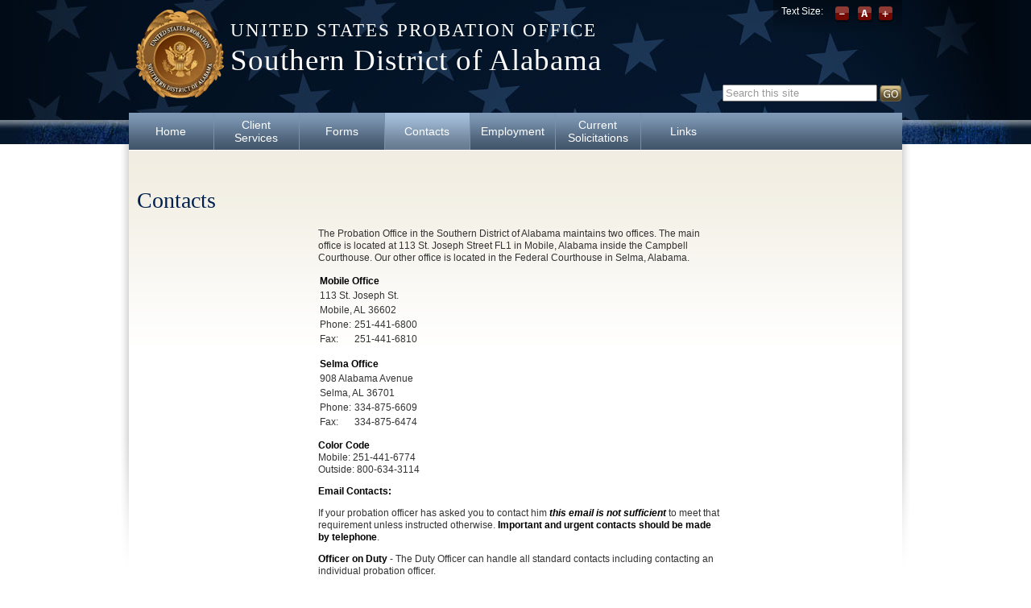

--- FILE ---
content_type: text/html; charset=utf-8
request_url: https://www.alsp.uscourts.gov/contacts
body_size: 12284
content:
<!DOCTYPE html PUBLIC "-//W3C//DTD XHTML+RDFa 1.0//EN"
  "http://www.w3.org/MarkUp/DTD/xhtml-rdfa-1.dtd">
<html xmlns="http://www.w3.org/1999/xhtml" xml:lang="en" version="XHTML+RDFa 1.0" dir="ltr"
  xmlns:content="http://purl.org/rss/1.0/modules/content/"
  xmlns:dc="http://purl.org/dc/terms/"
  xmlns:foaf="http://xmlns.com/foaf/0.1/"
  xmlns:og="http://ogp.me/ns#"
  xmlns:rdfs="http://www.w3.org/2000/01/rdf-schema#"
  xmlns:sioc="http://rdfs.org/sioc/ns#"
  xmlns:sioct="http://rdfs.org/sioc/types#"
  xmlns:skos="http://www.w3.org/2004/02/skos/core#"
  xmlns:xsd="http://www.w3.org/2001/XMLSchema#">

<head profile="http://www.w3.org/1999/xhtml/vocab">
  <meta http-equiv="Content-Type" content="text/html; charset=utf-8" />
<meta name="Generator" content="Drupal 7 (http://drupal.org)" />
<link rel="canonical" href="/contacts" />
<link rel="shortlink" href="/node/59" />
<meta content="Contacts" about="/contacts" property="dc:title" />
<meta about="/contacts" property="sioc:num_replies" content="0" datatype="xsd:integer" />
<link rel="shortcut icon" href="https://www.alsp.uscourts.gov/sites/all/themes/us_courts_district/favicon.ico" type="image/vnd.microsoft.icon" />
  <title>Contacts | Southern District of Alabama | United States Probation Office</title>
  <style type="text/css" media="all">
@import url("https://www.alsp.uscourts.gov/modules/system/system.base.css?qxn4hu");
@import url("https://www.alsp.uscourts.gov/modules/system/system.menus.css?qxn4hu");
@import url("https://www.alsp.uscourts.gov/modules/system/system.messages.css?qxn4hu");
@import url("https://www.alsp.uscourts.gov/modules/system/system.theme.css?qxn4hu");
</style>
<style type="text/css" media="all">
@import url("https://www.alsp.uscourts.gov/misc/ui/jquery.ui.core.css?qxn4hu");
@import url("https://www.alsp.uscourts.gov/misc/ui/jquery.ui.theme.css?qxn4hu");
@import url("https://www.alsp.uscourts.gov/misc/ui/jquery.ui.button.css?qxn4hu");
@import url("https://www.alsp.uscourts.gov/misc/ui/jquery.ui.resizable.css?qxn4hu");
@import url("https://www.alsp.uscourts.gov/misc/ui/jquery.ui.dialog.css?qxn4hu");
</style>
<style type="text/css" media="all">
@import url("https://www.alsp.uscourts.gov/modules/comment/comment.css?qxn4hu");
@import url("https://www.alsp.uscourts.gov/sites/all/modules/contrib/date/date_api/date.css?qxn4hu");
@import url("https://www.alsp.uscourts.gov/modules/field/theme/field.css?qxn4hu");
@import url("https://www.alsp.uscourts.gov/modules/node/node.css?qxn4hu");
@import url("https://www.alsp.uscourts.gov/modules/search/search.css?qxn4hu");
@import url("https://www.alsp.uscourts.gov/modules/user/user.css?qxn4hu");
@import url("https://www.alsp.uscourts.gov/sites/all/modules/contrib/extlink/extlink.css?qxn4hu");
@import url("https://www.alsp.uscourts.gov/sites/all/modules/contrib/views/css/views.css?qxn4hu");
@import url("https://www.alsp.uscourts.gov/sites/all/modules/contrib/ckeditor/css/ckeditor.css?qxn4hu");
</style>
<style type="text/css" media="all">
@import url("https://www.alsp.uscourts.gov/sites/all/modules/contrib/ctools/css/ctools.css?qxn4hu");
@import url("https://www.alsp.uscourts.gov/sites/all/modules/contrib/custom_search/custom_search.css?qxn4hu");
</style>
<link type="text/css" rel="stylesheet" href="http://fonts.googleapis.com/css?family=Quattrocento" media="all" />
<style type="text/css" media="all">
@import url("https://www.alsp.uscourts.gov/sites/all/themes/oho_basic/css/lib.css?qxn4hu");
@import url("https://www.alsp.uscourts.gov/sites/all/themes/oho_basic/css/grid.css?qxn4hu");
@import url("https://www.alsp.uscourts.gov/sites/all/themes/us_courts_district/css/main.css?qxn4hu");
@import url("https://www.alsp.uscourts.gov/sites/all/themes/us_courts_district/css/visual-editor.css?qxn4hu");
</style>
<style type="text/css" media="print">
@import url("https://www.alsp.uscourts.gov/sites/all/themes/us_courts_district/css/print.css?qxn4hu");
</style>

<!--[if IE 7]>
<style type="text/css" media="all">
@import url("https://www.alsp.uscourts.gov/sites/all/themes/us_courts_district/css/ie7.css?qxn4hu");
</style>
<![endif]-->

<!--[if IE 6]>
<style type="text/css" media="all">
@import url("https://www.alsp.uscourts.gov/sites/all/themes/us_courts_district/css/ie6.css?qxn4hu");
</style>
<![endif]-->
  </head>
<body class="html not-front not-logged-in no-sidebars page-node page-node- page-node-59 node-type-page defaultFont" >
  <div id="skip-link">
    <a href="#main-content" class="element-invisible element-focusable">Skip to main content</a>
  </div>
    <div class="page-outline"><div class="header-outline">
  <div id="page-wrapper"><div id="page" class="container container_12">

    <div id="header"><div class="section clearfix">

              <a href="/" title="Home" rel="home" id="logo">
          <img src="https://www.alsp.uscourts.gov/sites/all/themes/us_courts_district/logo.png" alt="Home" />
        </a>
      
              <div id="name-and-slogan">
        <p id="site-court"><a href="/" title="Home" rel="home">United States Probation Office</a></p>
                                    <h1 id="site-name">
                <a href="/" title="Home" rel="home"><span>Southern District of Alabama</span></a>
              </h1>
                      
                  </div> <!-- /#name-and-slogan -->
      
        <div class="region region-header">
    <div id="block-search-form" class="block block-search">

    
  <div class="content">
    <form class="search-form" action="/contacts" method="post" id="search-block-form" accept-charset="UTF-8"><div><div class="container-inline">
      <h2 class="element-invisible">Search form</h2>
    <div class="form-item form-type-textfield form-item-search-block-form">
 <input class="custom-search-default-value custom-search-box form-text form-text" onfocus="if (this.value == &#039;Search this site&#039;) {this.value = &#039;&#039;;}" onblur="if (this.value == &#039;&#039;) {this.value = &#039;Search this site&#039;;}" type="text" id="edit-search-block-form--2" name="search_block_form" value="Search this site" size="15" maxlength="128" />
</div>
<div class="form-actions form-wrapper" id="edit-actions"><input type="image" id="edit-submit" name="submit" value="Go" src="/sites/all/themes/us_courts_district/imgs/btn-search-go.png" class="form-submit" /></div><input type="hidden" name="form_build_id" value="form-VfgbAy70PMrKUkNcWW8tUFKsmd7oj4AbvwryjH25t8U" />
<input type="hidden" name="form_id" value="search_block_form" />
</div>
</div></form>  </div>
</div>
<div id="block-us-courts-stock-font-resizer" class="block block-us-courts-stock text-resizer-block">

    
  <div class="content">
    <div class="resizer-wrap clearfix">
	<span>Text Size: </span>
	<ul class="resizer">
		<li class="decrease-font"><a href="#">Decrease font size</a></li>
		<li class="reset-font"><a href="#">Reset font size</a></li>
		<li class="increase-font"><a href="#">Increase font size</a></li>
	</ul>
</div>  </div>
</div>
<div id="block-menu-block-us-courts-menu-blocks-main-nav" class="block block-menu-block">

    
  <div class="content">
    <div class="menu-block-wrapper menu-block-us_courts_menu_blocks_main_nav menu-name-main-menu parent-mlid-0 menu-level-1">
  <ul class="menu clearfix"><li class="first leaf menu-mlid-509"><a href="/current-news">Home</a></li>
<li class="expanded menu-mlid-504"><span class="nolink">Client Services</span><ul class="menu clearfix"><li class="first leaf menu-mlid-503"><a href="/new-client-information">New Client Info</a></li>
<li class="leaf menu-mlid-514"><a href="/pretrial-defendant-information">Pretrial Defendant Information</a></li>
<li class="last leaf menu-mlid-515"><a href="/probation-client-information">Probation Client Information</a></li>
</ul></li>
<li class="expanded menu-mlid-510"><span class="nolink">Forms</span><ul class="menu clearfix"><li class="first leaf menu-mlid-516"><a href="https://www.alsp.uscourts.gov/sites/default/files/documents/ERSdirectionstooffenders.pdf">ERS Directions</a></li>
<li class="leaf menu-mlid-505"><a href="https://www.alsp.uscourts.gov/sites/default/files/documents/PROB-0008.pdf">Monthly Report Form</a></li>
<li class="leaf menu-mlid-518"><a href="/new-client-investigation-forms">New Client Investigation Forms</a></li>
<li class="last leaf menu-mlid-517"><a href="/travel-permits">Travel Permits</a></li>
</ul></li>
<li class="leaf active-trail active menu-mlid-511"><a href="/contacts" class="active-trail active">Contacts</a></li>
<li class="expanded menu-mlid-512"><span class="nolink">Employment</span><ul class="menu clearfix"><li class="first last leaf menu-mlid-519"><a href="http://www.alsp.uscourts.gov/probation-employment">Probation Office Employment</a></li>
</ul></li>
<li class="leaf menu-mlid-520"><a href="/current-solicitations">Current Solicitations</a></li>
<li class="last leaf menu-mlid-513"><a href="/links">Links</a></li>
</ul></div>
  </div>
</div>
  </div>

    </div></div> <!-- /.section, /#header -->

    <div id="main-wrapper"><div id="main" class="clearfix">
      
      <div id="content" class="column grid_12"><div class="section">
      
                
                <a id="main-content"></a>
                <h1 class="title" id="page-title">Contacts</h1>                <div class="tabs"></div>                        <div id="node-59" class="node node-page clearfix" about="/contacts" typeof="foaf:Document">

  
      
  
  <div class="content">
    <div class="field field-name-body field-type-text-with-summary field-label-hidden"><div class="field-items"><div class="field-item even" property="content:encoded"><div style="width: 500px; margin-left: 225px;">
<p>The Probation Office in the Southern District of Alabama maintains two offices. The main office is located at 113 St. Joseph Street FL1 in Mobile, Alabama inside the Campbell Courthouse. Our other office is located in the Federal Courthouse in Selma, Alabama.</p>
<table cellpadding="1" cellspacing="1" width="185">
<tbody>
<tr>
<td colspan="2">
					<strong>Mobile Office</strong></td>
</tr>
<tr>
<td colspan="2">
					113 St. Joseph St.</td>
</tr>
<tr>
<td colspan="2">
					Mobile, AL 36602</td>
</tr>
<tr>
<td width="40">
					Phone:</td>
<td>
					251-441-6800</td>
</tr>
<tr>
<td>
					Fax:</td>
<td>
					251-441-6810</td>
</tr>
</tbody>
</table>
<p></p>
<table cellpadding="1" cellspacing="1" width="185">
<tbody>
<tr>
<td colspan="2">
					<strong>Selma Office</strong></td>
</tr>
<tr>
<td colspan="2">
					908 Alabama Avenue</td>
</tr>
<tr>
<td colspan="2">
					Selma, AL 36701</td>
</tr>
<tr>
<td width="40">
					Phone:</td>
<td>
					334-875-6609</td>
</tr>
<tr>
<td>
					Fax:</td>
<td>
					334-875-6474</td>
</tr>
</tbody>
</table>
<p></p>
<p><strong>Color Code</strong><br />
		Mobile: 251-441-6774<br />
		Outside: 800-634-3114</p>
<p>		<strong>Email Contacts:</strong></p>
<p>If your probation officer has asked you to contact him <em><strong>this email is not sufficient</strong></em> to meet that requirement unless instructed otherwise. <strong>Important and urgent contacts should be made by telephone</strong>.</p>
<p><a href="mailto:duty_officer@alsp.uscourts.gov. Lisa_Holston@alsp.uscourts.gov, Kevin_Assmann@alsp.uscourts.gov"><strong>Officer on Duty</strong></a> - The Duty Officer can handle all standard contacts including contacting an individual probation officer.</p>
<p><a href="mailto:Marc_Seibert@alsp.uscourts.gov. Lisa_Holston@alsp.uscourts.gov, Kevin_Assmann@alsp.uscourts.gov"><strong>Chief</strong></a> - Marc Seibert is the Chief United States Probation Officer for the Southern District of Alabama</p>
<p><a href="mailto: Lisa_Holston@alsp.uscourts.gov, Kevin_Assmann@alsp.uscourts.gov"><strong>Automation</strong></a> - Contact automation for questions or requests about telephone, or computer problems and requests including requests or problems with this web site.</p>
</div>
<p> </p>
</div></div></div>  </div>

  
  
</div>
              </div></div> <!-- /.section, /#content -->

      
    </div></div> <!-- /#main, /#main-wrapper -->

    <div id="footer" class="clearfix"><div class="section">
          </div></div> <!-- /.section, /#footer -->

  </div></div></div></div> <!-- /#page, /#page-wrapper, /.header-outline, /.page-outline -->  </body>
</html>


--- FILE ---
content_type: text/css
request_url: https://www.alsp.uscourts.gov/sites/all/themes/us_courts_district/css/main.css?qxn4hu
body_size: 21636
content:
table.php_table  {
	font-family:Arial, Helvetica, sans-serif;
	color:#666;
	font-size:12px;
	text-shadow: 1px 1px 0px #fff;
	background:#eaebec;
	margin:20px;
	border:#ccc 1px solid;

	-moz-border-radius:3px;
	-webkit-border-radius:3px;
	border-radius:3px;

	-moz-box-shadow: 0 1px 2px #d1d1d1;
	-webkit-box-shadow: 0 1px 2px #d1d1d1;
	box-shadow: 0 1px 2px #d1d1d1;
}

.php_table  th{
	padding:4px;
}

.php_table  td{
	padding:4px;
}

tr.alt {
	background:#ffffff;
}

.computer table th{
}

.offender-tables td {
	vertical-align: top;
}

.offender-tables td  hr{
	height:1px;
	border:none;
	color:#ccc;
	background-color:#ccc;
}

table {
  border-collapse: separate;
}

.node .links,
.comment .links { display:none;

}

/* @group General */

.messages {
 clear: both;
}

/* Resizer */
#block-block-3,
.text-resizer-block {
  position: absolute;
  z-index: 300;
  top: 0;
  right: 0px;
  width: 160px;
}
.resizer-wrap {
  background: url(../imgs/bg-header-resize.png) top left repeat-x;
  display: block;
  text-align: center;
  padding-top: 7px;
  padding-left: 10px;
  height: 32px;
}
.resizer-wrap span {
  float: left;
  display: block;
  padding-right: 15px;
  font-size: 12px;
  color: #FFF;
}
ul.resizer {
  padding: 0;
  margin: 0;
  margin-left: 67px;
}
ul.resizer li {
  list-style-type: none;
  float: left;
  padding-right: 5px;
}
ul.resizer li a {
  display: block;
  width: 21px;
  height: 22px;
  text-indent: -999em;
  outline:none;
}
ul.resizer li a:link,
ul.resizer li a:visited {
  color: #FFF;
}
ul.resizer li.decrease-font a {
  background: url(../imgs/btn-header-resize-sm.png) top left no-repeat;
}
ul.resizer li.reset-font a {
  background: url(../imgs/btn-header-resize-med.png) top left no-repeat;
}
ul.resizer li.increase-font a {
  background: url(../imgs/btn-header-resize-lg.png) top left no-repeat;
}
/* Header: Help */
#block-block-4 {
  position: absolute;
  z-index: 300;
  top: 5px;
  right: 0;
}
.header-help {
  color: #fff;
  padding-top: 8px;
}
.header-help a {
  padding: 0 5px;
}
.header-help a:link,
.header-help a:visited {
   color: #ffffcc;
} 

/* @end   General */

/* @group Backgrounds */
.page-outline {
  background: url(../imgs/bg-content-sides-shadow.png) top center no-repeat;
}
.header-outline {
  background: url(../imgs/sides.jpg) top left repeat-x;
}
/* @end Backgrounds */

/* @group Header */
#header {
  position: relative;
  z-index: 11;
}
#name-and-slogan {
  height: 140px;
}
#site-court {
  padding-top: 30px;
}
#site-court a {
  color: #fff;
  font-family: 'Quattrocento', serif;
  font-size: 23px;
  letter-spacing:2px;
  text-decoration: none;
  text-transform:uppercase;
}
#logo img {
  position: relative;
  float: left;
}
#site-name {
  margin-top: -1px;
}
#site-name a {
  color: #fff;
  font-family: 'Quattrocento', serif;
  font-size: 37px;
  letter-spacing: 1px;
  text-decoration: none;
}
#site-slogan {
  font-family:Arial, Helvetica, sans-serif;
  font-size: 15px;
  margin-top: -11px;
}
#site-slogan a {
  color: #fff;
  letter-spacing: 1px;
  text-decoration: none;
}
/* Search */
.search-form {
  margin-bottom:0; 
}
#block-search-form {
  float: right;
  position: absolute;
  top: 105px;
  right: 0;
  z-index: 200;
}
.search-form input {
 vertical-align: middle; 
}
#block-search-form label {
 font-family: georgia, serif;
 font-size: 14px;
 font-weight: normal;
 color: #FFF;
 display: block;
 float: left;
 padding-right: 10px;
 margin-top:5px
}

#header .custom-search-box {
  width:184px
}
/* @end   Header */



/* @group Page */
#page {
  position: relative;
  z-index: 100;
}
#page-wrapper {
  background: url(../imgs/bg-header.jpg) top center no-repeat;  
}
/* @end   Page */

/* @group Main Menu */
#header ul.menu li {
  margin: 0;
  padding: 0;
}

#block-menu-block-2 {
  position: relative;
  z-index: 2;
}

#header .menu-block-wrapper h2 {
  display: none;
}

#header .menu-block-wrapper ul {
  background: url(../imgs/bg-nav.png) top left repeat-x;
  display: block;
  margin: 0;
  padding: 0;
  border-bottom: 1px solid #FFFFFF;
  width: 960px;  
}

#header .menu-block-wrapper li {	
  float: left;
  list-style: none;
  list-style-image: none;
  margin: 0;
  padding: 0;
  border-right: 1px solid #7190bc;
  position: relative;
}
#header .menu-block-wrapper li.last {
  border-right: none;
}

#header .nolink,
#header .menu-block-wrapper a:link,
#header .menu-block-wrapper li a:visited {
  color: #ffffff;
  font-size: 14px;
  display: table-cell;
  padding: 0 10px 0 9px;
  text-align: center;
  text-decoration: none;
  height: 46px;
  line-height: 16px;
  vertical-align: middle;
  width: 86px;
  position: relative;
  top: -10%;
}
#header .menu-block-wrapper li.last a {
  padding-right: 10px; 
}
#header .menu-block-wrapper li a:hover,
#header .menu-block-wrapper li a:active,
#header .menu-block-wrapper li a.active,
#header .menu-block-wrapper li a.active-trail {
  background: url(../imgs/bg-nav-hover.png) top left repeat-x;
  position: inherit;
  top: -2%;
}
/*  Dropdown Menu  */
#header .menu-block-wrapper li ul {
  background: none;
  border-bottom: none;
  position: absolute;
  z-index: 500;
  left: -999em;
  border-bottom: 1px solid #c9c0a6;
  width: 222px;
  overflow: hidden; 
} 
#header .menu-block-wrapper li li {
  float: none;
  border-right: none;
  overflow: hidden;
}
#header .menu-block-wrapper li li a:link,
#header .menu-block-wrapper li li a:visited {
  background: url(../imgs/bg-sub-nav.png) top left repeat-x;
  display: block;
  font-size: 13px;
  font-family: georgia, serif;
  color: #000000;
  background-color: #E4DCC5;
  padding: 8px 10px;
  text-align: left;
  height: auto;
  width: 200px;
  border-left: 1px solid #c9c0a6;
  border-right: 1px solid #c9c0a6;
  position: relative;
  top: 0;
}  

/* Dropdown Controlers */
#header .menu-block-wrapper li:hover ul {
  left: 0;
}
/* @end   Main Menu */

/* @group Left Rail */
#sidebar-first ul {
  margin: 0;
  padding: 0;
  margin-left: 20px;
}
#sidebar-first li {
  margin: 0;
  padding: 0;
  list-style:none;
}
#sidebar-first li.last {
  padding-bottom: 8px;

}
#sidebar-first li a {
  font-family: Georgia;
  font-size: 14px;
  display: block;
  padding: 8px 0;
  padding-left: 10px;
  border-top: 1px solid #e5ddc3;
}
#sidebar-first li a:hover {
 background-color: #EDE4CE;
}
#sidebar-first li a:active,
#sidebar-first li a.active {
  background: #e4dcc5;
  text-decoration: none;
}
#sidebar-first li ul {
  margin-left: 15px;
}
#sidebar-first li li {
}
#sidebar-first li li a {
  font-family: Arial, Helvetica, sans-serif;
  font-size: 12px;
  padding: 5px 0;
  padding-left: 10px;
  border-top: none;
}
#sidebar-first li li a:hover,
#sidebar-first li li a:active,
#sidebar-first li li a.active {
  background: none;
  text-decoration: underline;
}
/* @end   Left Rail */

/* @group Main Wrapper */
#main-wrapper {
  background: url(../imgs/bg-content-gradient-tan.png) #fff top left repeat-x; 
  padding-top: 20px; 
}
#main {
  min-height: 550px;
}
/* @end   Main Wrapper  */

/* @group Right Rail */

#sidebar-second .block ~ .block {
  margin-top: 15px;
}
/* @end   Right Rail */


/* @group Content Top */
#content-top {
  position: relative;
  padding-bottom: 17px;
  margin-bottom: 17px;
  border-bottom: 3px solid #e4dcc5;
}
#content-top .center-top-column h2 .fp-welcome-title {
  font-size: 28px;
  font-family: georgia;
  color: #00214d;
  font-style: italic;
}
#content-top .center-top-column p {
  font-size: 18px;
  font-family: georgia, serif;
  line-height: 20px;
  color: #383f49;
  margin-bottom: 10px;
}
#content-top .center-top-column p a {
  font-size: 14px;
  font-family: arial, sans-serif;
  font-weight: bold;
  color: #1765b3;
}
#content-top ul.fp-welcome-links {
  margin: 0;
  padding: 0;
  border-top: 1px solid #cccccc;
  border-bottom: 1px solid #cccccc;
}
#content-top ul.fp-welcome-links li {
  background: url(../imgs/bg-content-top-fp-link.png) top left repeat-x;
  list-style-type: none;
  border-left: 1px solid #cccccc;
  border-right: 1px solid #cccccc;
}
#content-top ul.fp-welcome-links li a {
  color: #1765b3;
  font-size: 14px;
  font-weight: bold;
  display: block;
  height: 24px;
  padding-top: 11px;
  padding-left: 15px;
}
/* @end   Content Top */


/* @group Content */

/* Breadcrumb */
.breadcrumb a.active-trail {
/*  color: #383f49;*/
}

/* TODO: This selector below probably shouldn't be here 
.page-node .content .field-items strong {
  color: #383f49;
  font-size: 14px;
  font-weight: bold;
}
.page-node .content .field-items h4 {
  margin-bottom: 10px;
  margin-top: 10px;
  font-size: 14px;
  font-weight: bold;
  color: #383f49;
}
.page-node .content .field-items ul {
  margin: 0;
  padding: 0;
}
.page-node .content .field-items li {
  margin: 5px 0;
  padding: 0;
  list-style-type: none;
}*/
/* @end   Content */

/* @group Judges Info  */
/* Content */
.node-judge .field-type-text-with-summary p {
  color: #383f49;
  line-height: 16px;
}
.node-judge .field-type-text-with-summary p strong {
  font-family: arial;
  font-size: 14px;
  color: #383f49;
  font-weight: bold;
}
.staff-info-wrap {
  background: url(../imgs/bg-content-judge-staff-info.png) top left repeat-x #ebf0f3;
  border: 1px solid #cccccc;
  padding: 20px;
  margin-bottom: 35px;
}
.staff-info-wrap p {
  line-height: 17px;
  color: #383f49;
}
.page-node .staff-info-wrap .field-items p strong {
  font-size: 12px;
}
.staff-info-wrap .field-name-field-j-staff-first {
  float: left;
  width: 320px;
}
.staff-info-wrap .field-name-field-j-staff-second {
  margin-left: 320px;
  border-left: 1px solid #78818a;
  padding-left: 20px;
}
/* Tabs */
div.horizontal-tabs {
  border-top: none;
  border-right: none;
  border-left: none;
  border-bottom: none;
}
.horizontal-tabs ul.horizontal-tabs-list li {
  background-color:none;
  border-right: none;
}
.horizontal-tabs ul.horizontal-tabs-list {
  background:none;
}
.horizontal-tabs ul.horizontal-tabs-list li a,
.horizontal-tabs ul.horizontal-tabs-list li.selected a {
    padding: 6px 5px 4px 0;
    height: 15px;
}
.horizontal-tabs ul.horizontal-tabs-list {
  background-color: none;
  border-right: none;
  position: relative;
  z-index: 2;
}
.horizontal-tabs ul.horizontal-tabs-list li {
  background-color:none;
  background:none;
}
.horizontal-tabs fieldset.horizontal-tabs-pane {
  border-color: #E4DCC5;
  border-right: 1px solid #E4DCC5;
  border-style: solid;
  border-width: 2px 1px 1px;
  margin-left: 0;
  margin-right: 0;
  margin-top: -5px;
  position: relative; 
}
.horizontal-tabs fieldset.horizontal-tabs-pane {
  padding: 2em 1em;
}
/* Additional class added by fieldgroup 1.1 module */
.horizontal-tabs fieldset.horizontal-tab-hidden {
    position: absolute; 
}
.group-judge-tabs li a:link,
.group-judge-tabs li a:visited {
  font-family:georgia;
  font-size:13px;
  color:#000000;
}
.group-judge-tabs li a:link strong,
.group-judge-tabs li a:visited strong {
  font-weight:normal;
}
.group-judge-tabs li a:link {
  outline:none;
}
.group-judge-tabs .horizontal-tabs ul.horizontal-tabs-list li {
  background:url(../imgs/bg-content-tabs-sprite.png) no-repeat 0 -50px;
  padding-left:5px;
/*  background:#e4dcc5;*/
	margin-right:4px;
	min-width:0;
	padding-bottom: 0;
}
.horizontal-tabs ul.horizontal-tabs-list li a {
    background:url(../imgs/bg-content-tabs-sprite.png) no-repeat right -75px;
}
.horizontal-tabs ul.horizontal-tabs-list li.selected {
    background:url(../imgs/bg-content-tabs-sprite.png) no-repeat 0 0;
}
.horizontal-tabs ul.horizontal-tabs-list li.selected a {
    background:url(../imgs/bg-content-tabs-sprite.png) no-repeat right -25px;
}
/* @end   Judges Info */
/* @group Opinions / Local Rules and Orders / Forms  */
.file-listing .views-row {
  margin-bottom: 25px;
}
.file-listing .views-field {
  margin-bottom: 3px;
}
.views-label-field-form-cat,
.views-label-field-form-rev-date {
  font-weight: bold;
}
.file-listing .views-field-title {
  font-size: 14px;
  margin-bottom: 10px;
}
.file-listing .views-field-edit-node {
  margin-top: 10px;
}
/* @end   Opinions / Local Rules and Orders */

/* @group FAQs  */
.view-id-faqs .item-list ul {
  list-style-type:none;
}
.view-id-faqs .item-list ul li {
  margin-left: 0;
  padding-left: 23px;
  margin-bottom: 20px;
  position: relative;
  overflow: hidden;
  display: block;
}
.view-id-faqs .item-list ul.pager li {
  display: inline;
}
.view-faqs .views-field-title {
  font-family: arial, serif;
  color: #383f49;
  font-size: 14px;
  font-weight: bold;
}
.views-field-title.faq-js-active {
  background: url(../imgs/list-btn-faq-open-close.png) no-repeat;
  display: block;
  margin-left: -23px;
  padding-left: 23px;
  cursor: pointer;
}
.views-field-title.faq-js-active.faq-open {
 background-position: 0 -87px;
}
.views-field-field-faq-answer {
  font-family: arial;
  color: #383f49;
  font-weight: normal;
  font-size: 12px;
}
.views-field-field-faq-answer .field-content {
  margin: 13px 0;
}
/* @end  FAQs  */

/* @group News */

.news-listing-page .views-row {
  padding: 0 0 15px 0;
  margin-bottom: 15px;
  border-bottom: 1px solid #cccccc;
}
.news-listing-page .views-row p {
  margin: 0px;
}

.view-news-announcements .views-field-field-news-date {
  font-weight: bold;
  font-size: 11px;
  margin-bottom: 10px;
  text-transform: uppercase;
}
.view-news-announcements .views-row .views-field-title {
  font-weight: normal;
  font-size: 12px;
  margin-bottom: 10px;
}
/* Front Page - Sub Left Column */
.block #left-sub-column .views-row .views-field-title {
  margin-bottom: 10px;
}
/* Front Page - Sub Right Column */
.fp-news-feed .views-row {
  border-bottom: none;
  padding: 0;
  margin-bottom: 25px;
}
.fp-news-feed .views-row .views-field-field-news-date {
  font-weight: normal;
  font-size: 11px;
  margin-bottom: 5px;
}
.fp-news-feed .views-row .views-field-title {
  font-weight: bold;
  font-size: 14px;
  margin-bottom: 5px;
}
/* @end   News */

/* @group Footer */
#footer {
  margin-top: 30px;
  padding-top: 10px;
  border-top:1px solid #cccccc;
}
#footer #block-block-1,
#footer #block-nodeblock-nb-footer-coptright {
  float:left;
}
#footer #block-block-2,
#footer #block-nodeblock-nb-footer-quick-links {
  float: right;
  margin-top: 0px;
}
#footer #block-block-2 a,
#footer #block-nodeblock-nb-footer-quick-links a {
  padding: 0 5px;
}
#footer #block-block-2 a.ql-first,
#footer #block-nodeblock-nb-footer-quick-links a.ql-first {
  padding-left: 0;
}

/* @end   Footer */


/* @group Text Sizes - Based on Resizer */

/* Medium */
body.lgFont {
  font-size: 14px;
}
.lfFont #sit-name a {
	line-height: 0px;
}
.lgFont  #content {
}
.lgFont #header .menu-block-wrapper li li a:link,
.lgFont #header .menu-block-wrapper li li a:visited {
  font-size: 15px;
}
.lgFont #sidebar-first li a {
  display: block;
  font-size: 16px;
}
.lgFont #sidebar-first li li a {
  font-size: 14px;;
}
.lgFont h1#page-title {
  font-size: 30px;
}
.lgFont .page-node .content .field-items h2 {
  font-size: 30px;
}
.lgFont .page-node .content .field-items p strong {
  font-size: 16px;
}
.lgFont .page-node .content .field-items h4 {
  font-size: 16px;
  line-height:;
}
/* Large */
body.xlFont {
  font-size: 16px;
}
.xlFont #site-name a {	
	line-height: 0px;
}
.xlFont #content {
  line-height:22px;
}
.xlFont #header .menu-block-wrapper li li a:link,
.xlFont #header .menu-block-wrapper li li a:visited {
  font-size: 17px;
}
.xlFont  #sidebar-first li a {
  display: block;
  font-size: 20px;
  line-height: 24px;
}
.xlFont  #sidebar-first li ul li a {
  font-size: 18px;
  line-height: 20px;
}
.xlFont h1#page-title {
  font-size: 32px;
}
.xlFont .page-node .content .field-items h2 {
  font-size: 32px;
}
.xlFont .page-node .content .field-items p strong {
  font-size: 18px;
}
.xlFont .page-node .content .field-items h4 {
  font-size: 18px;
}
/* @end   Text Sizes - Based on Resize */

/* @group  Block Themes */
.blocktheme-border_white,
.blocktheme-gradient {
  border: solid 1px #ccc;
  padding: 15px;
  margin-bottom: 15px;
}
.blocktheme-border_white {
  background-color: #fff;
}
/* TODO: Make the image that this is referencing more generically named */
.blocktheme-gradient {
  background: url(../imgs/bg-content-judge-staff-info.png) top left repeat-x #ebf0f3;
}
/* @end   Block Themes */


/* @group Staff Directory */
.node-court {
  background: #FFF;
  border-top: 3px solid #e4dcc5;
  border-left: 1px solid #e4dcc5;
  border-right: 1px solid #e4dcc5;
  border-bottom: 1px solid #e4dcc5;
  padding: 20px 25px;
  position: relative;
  z-index: 2;
  margin-top: -3px;
}
.court-address-wrap {
  background: url(../imgs/bg-content-judge-staff-info.png) top left repeat-x #ebf0f3;
  border: 1px solid #cccccc;
  padding: 20px 30px;
  margin-bottom: 20px;
  width: 348px;
  margin-top: 20px;
}
.court-address-wrap p {
  line-height: 17px;
  color: #383f49;
}
.court-address-wrap .staff-info-wrap .field-items p strong {
  font-size: 12px;
}
.court-address-wrap .field-name-field-court-st-add {
  float: left;
  width: 154px;
}
.court-address-wrap .field-name-field-court-mail-add {
  margin-left: 174px;
}
.node-court table {
  border-collapse: separate;
}
/* Courts - Tabs */
.view-display-id-court_tabs_view ul {
  position: relative;
  z-index: 10;
  clear: both;
}
.view-display-id-court_tabs_view ul li {
  background: url("../imgs/bg-content-tabs-sprite.png") no-repeat scroll 0 -50px;
  margin-right: 4px;
  padding-left: 1px;
  margin-left: 0;
  margin-bottom: 0;
  list-style-type: none;
  float: left;
}
.view-display-id-court_tabs_view ul li a {
  background: url("../imgs/bg-content-tabs-sprite.png") no-repeat scroll right -75px;
  height: 15px;
  padding: 6px 10px 4px 10px;
  display: block;
}
.view-display-id-court_tabs_view ul li a:link,
.view-display-id-court_tabs_view ul li a:visited {
  font-size: 13px;
  font-weight: normal;
  font-family: georgia;
  color: #000;
}
.staff-directory-landing .view-display-id-court_tabs_view ul li.views-row-first,
.view-display-id-court_tabs_view ul li div.active {
  background: url("../imgs/bg-content-tabs-sprite.png") no-repeat 0 0;
}
.staff-directory-landing .view-display-id-court_tabs_view ul li.views-row-first a,
.view-display-id-court_tabs_view ul li div.active a.active {
  background: url("../imgs/bg-content-tabs-sprite.png") no-repeat right -25px;
}

#block-views-staff-listing-block-1 .views-field-title,
#block-views-staff-directory-home-court-list .views-field-title {
  font-weight: bold;
  font-size: 14px;
  margin-bottom: 5px;
}

/* @end  Staff Directory  */

/* @group Forms */

.node-form .field {
 margin-bottom: 10px;
}


/* @end */


/* @group  Front Page */
.front #center-sub-column ul {
  padding: 0;
  margin: 0;
}
.front #center-sub-column ul li {
  margin: 5px 0 5px 20px;
}
.front .right-top-column img {
  float: right;
  border: 4px solid #e4dcc5;
}
#sidebar-second div.block-us-courts-buttons, div.block-us-courts-buttons {
  margin-bottom: 10px;
}

#sidebar-second div.block-nodeblock, div.block-nodeblock  {
  margin-bottom: 10px;
}

/* @end    Font Page */

/* @group  Checklist */
.page-checklist .view-checklist .view-header {
  background: url("../imgs/img-sprite-checklist.png") no-repeat 0 -173px;
  font-family: georgia;
  font-size: 28px;
  line-height: 28px;
  color: #00214d;
  margin-left: 15px;
  margin-bottom: 0;
  padding-left: 60px;
}
.page-checklist .view-checklist .view-header p {
  margin-bottom: 0;
  width: 392px;
}
.page-checklist .view-checklist .views-row {
  background: url("../imgs/img-sprite-checklist.png") no-repeat 0 17px;
  padding: 20px 0;
  padding-left:31px;
  margin-left: 35px;
  border-bottom: 1px solid #cccccc;
}
.page-checklist .view-checklist .views-field-title {
  color: #1765b3;
  font-family: arial;
  font-size: 14px;
  font-weight: bold;
  margin-bottom: 15px;
  display: block;
}
.page-checklist .view-checklist .views-field-body p {
  margin-bottom: 0;
}
/* @end    Checklist */

/* @group  Judges Hearing Dates */
.field-name-field-hd-address {
  background: #FFF;
  width: 218px;
  padding: 10px;
  margin: 0 0 20px 20px;
  border: 1px solid #000;
  float: right;
}
.field-name-field-hd-address p {
  margin: 0;
}
.field-type-text-with-summary strong {
  font-size: 12px;
  font-weight: bold;
  color: #000;
}
.field-type-text-with-summary ul {
  margin: 15px 0;
  padding-left: 30px;
}
.field-type-text-with-summary li {
  margin-left: -11px;
}
.field-type-text-with-summary ul li {
  list-style-type: disc;
}
.field-name-field-hd-table table {
  border-top: 1px solid #c8bea2;
  border-left: 1px solid #c8bea2;
}
.field-name-field-hd-table tbody {
  border: none;
}
.field-name-field-hd-table tr th {
  background: #f1ede2;
  border-bottom: none;
  padding: 10px;
  border-right: 1px solid #c8bea2;
  border-bottom: 1px solid #c8bea2;
  vertical-align: top;
  color: #663300;
  font-weight: normal;
}
.field-name-field-hd-table tr th strong {
  font-weight: bold;
  font-size: 13px;
}
.field-name-field-hd-table tr td {
  color: #666666;
  font-weight: bold;
  padding: 10px;
  border-right: 1px solid #c8bea2;
  border-bottom: 1px solid #c8bea2;
  vertical-align: top;
}

/* @end    Judges Hearing Dates */

/* @group OHO SITE ALERTS */

.oho-site-alert-message {
 background-color: #ffffcc;
 border: solid 2px #367cc2;
 padding: 10px;
 margin-bottom: 10px;
 clear: both;
}

.oho-site-alert-message h2 {
 color: #740901;
}

.oho-site-alert-message h2 strong {
 font-weight: normal;
}

/* @end OHO SITE ALERTS */


/* @group USC STOCK */

.usc-pb-info {
 float: left; 
 margin-right: 10px; 
 width: 150px;
}

.usc-pb-actions {
 float: left; 
 width: 97px; 
 text-align: center; 
}

.usc-pb-pacer-logo {
 margin: 10px 0px 20px 0px;
 display: inline-block;
}


/* @end USC STOCK */
